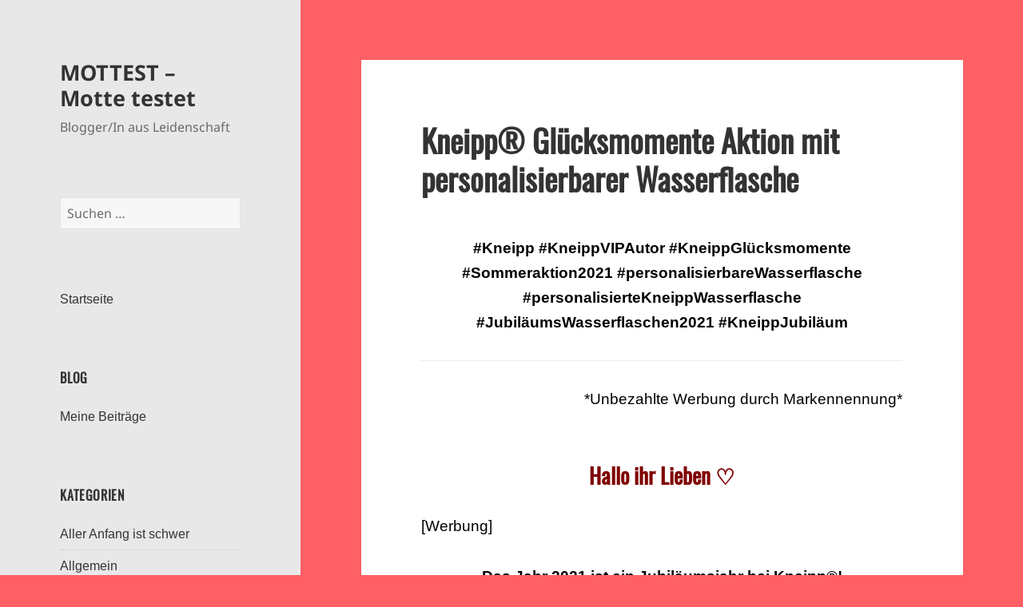

--- FILE ---
content_type: text/html; charset=UTF-8
request_url: https://mottestmottetestet.blog/2021/07/26/kneipp-gluecksmomente-aktion-mit-personalisierbarer-wasserflasche/
body_size: 15103
content:
<!DOCTYPE html>
<html lang="de" class="no-js">
<head>
	<meta charset="UTF-8">
	<meta name="viewport" content="width=device-width, initial-scale=1.0">
	<link rel="profile" href="https://gmpg.org/xfn/11">
	<link rel="pingback" href="https://mottestmottetestet.blog/xmlrpc.php">
	<script>
(function(html){html.className = html.className.replace(/\bno-js\b/,'js')})(document.documentElement);
//# sourceURL=twentyfifteen_javascript_detection
</script>
<title>Kneipp® Glücksmomente Aktion mit personalisierbarer Wasserflasche &#8211; MOTTEST &#8211; Motte testet</title>
<meta name='robots' content='max-image-preview:large' />

            <script data-no-defer="1" data-ezscrex="false" data-cfasync="false" data-pagespeed-no-defer data-cookieconsent="ignore">
                var ctPublicFunctions = {"_ajax_nonce":"2e22e0814d","_rest_nonce":"da4ec0c1a1","_ajax_url":"\/wp-admin\/admin-ajax.php","_rest_url":"https:\/\/mottestmottetestet.blog\/wp-json\/","data__cookies_type":"native","data__ajax_type":"rest","data__bot_detector_enabled":0,"data__frontend_data_log_enabled":1,"cookiePrefix":"","wprocket_detected":true,"host_url":"mottestmottetestet.blog","text__ee_click_to_select":"Klicke, um die gesamten Daten auszuw\u00e4hlen","text__ee_original_email":"Die vollst\u00e4ndige Adresse lautet","text__ee_got_it":"Verstanden","text__ee_blocked":"Blockiert","text__ee_cannot_connect":"Kann keine Verbindung herstellen","text__ee_cannot_decode":"Kann E-Mail nicht dekodieren. Unbekannter Grund","text__ee_email_decoder":"CleanTalk E-Mail-Decoder","text__ee_wait_for_decoding":"Die Magie ist unterwegs!","text__ee_decoding_process":"Bitte warte einen Moment, w\u00e4hrend wir die Kontaktdaten entschl\u00fcsseln."}
            </script>
        
            <script data-no-defer="1" data-ezscrex="false" data-cfasync="false" data-pagespeed-no-defer data-cookieconsent="ignore">
                var ctPublic = {"_ajax_nonce":"2e22e0814d","settings__forms__check_internal":"0","settings__forms__check_external":"0","settings__forms__force_protection":0,"settings__forms__search_test":1,"settings__forms__wc_add_to_cart":0,"settings__data__bot_detector_enabled":0,"settings__sfw__anti_crawler":0,"blog_home":"https:\/\/mottestmottetestet.blog\/","pixel__setting":"0","pixel__enabled":false,"pixel__url":null,"data__email_check_before_post":1,"data__email_check_exist_post":0,"data__cookies_type":"native","data__key_is_ok":true,"data__visible_fields_required":true,"wl_brandname":"Anti-Spam by CleanTalk","wl_brandname_short":"CleanTalk","ct_checkjs_key":"0c30f8e2312c283aabe2d9599fe77c7f93c03e5b8d673956d7a803e502f386f4","emailEncoderPassKey":"bdce8cd5fad4fd4cf726e3000d3b2011","bot_detector_forms_excluded":"W10=","advancedCacheExists":true,"varnishCacheExists":false,"wc_ajax_add_to_cart":false}
            </script>
        
<link rel="alternate" type="application/rss+xml" title="MOTTEST - Motte testet &raquo; Feed" href="https://mottestmottetestet.blog/feed/" />
<link rel="alternate" type="application/rss+xml" title="MOTTEST - Motte testet &raquo; Kommentar-Feed" href="https://mottestmottetestet.blog/comments/feed/" />
<link rel="alternate" type="application/rss+xml" title="MOTTEST - Motte testet &raquo; Kneipp® Glücksmomente Aktion mit personalisierbarer Wasserflasche-Kommentar-Feed" href="https://mottestmottetestet.blog/2021/07/26/kneipp-gluecksmomente-aktion-mit-personalisierbarer-wasserflasche/feed/" />
<link rel="alternate" title="oEmbed (JSON)" type="application/json+oembed" href="https://mottestmottetestet.blog/wp-json/oembed/1.0/embed?url=https%3A%2F%2Fmottestmottetestet.blog%2F2021%2F07%2F26%2Fkneipp-gluecksmomente-aktion-mit-personalisierbarer-wasserflasche%2F" />
<link rel="alternate" title="oEmbed (XML)" type="text/xml+oembed" href="https://mottestmottetestet.blog/wp-json/oembed/1.0/embed?url=https%3A%2F%2Fmottestmottetestet.blog%2F2021%2F07%2F26%2Fkneipp-gluecksmomente-aktion-mit-personalisierbarer-wasserflasche%2F&#038;format=xml" />
<style id='wp-img-auto-sizes-contain-inline-css'>
img:is([sizes=auto i],[sizes^="auto," i]){contain-intrinsic-size:3000px 1500px}
/*# sourceURL=wp-img-auto-sizes-contain-inline-css */
</style>
<link rel='stylesheet' id='twentyfifteen-jetpack-css' href='https://mottestmottetestet.blog/wp-content/plugins/jetpack/modules/theme-tools/compat/twentyfifteen.css?ver=15.4' media='all' />
<style id='wp-block-library-inline-css'>
:root{--wp-block-synced-color:#7a00df;--wp-block-synced-color--rgb:122,0,223;--wp-bound-block-color:var(--wp-block-synced-color);--wp-editor-canvas-background:#ddd;--wp-admin-theme-color:#007cba;--wp-admin-theme-color--rgb:0,124,186;--wp-admin-theme-color-darker-10:#006ba1;--wp-admin-theme-color-darker-10--rgb:0,107,160.5;--wp-admin-theme-color-darker-20:#005a87;--wp-admin-theme-color-darker-20--rgb:0,90,135;--wp-admin-border-width-focus:2px}@media (min-resolution:192dpi){:root{--wp-admin-border-width-focus:1.5px}}.wp-element-button{cursor:pointer}:root .has-very-light-gray-background-color{background-color:#eee}:root .has-very-dark-gray-background-color{background-color:#313131}:root .has-very-light-gray-color{color:#eee}:root .has-very-dark-gray-color{color:#313131}:root .has-vivid-green-cyan-to-vivid-cyan-blue-gradient-background{background:linear-gradient(135deg,#00d084,#0693e3)}:root .has-purple-crush-gradient-background{background:linear-gradient(135deg,#34e2e4,#4721fb 50%,#ab1dfe)}:root .has-hazy-dawn-gradient-background{background:linear-gradient(135deg,#faaca8,#dad0ec)}:root .has-subdued-olive-gradient-background{background:linear-gradient(135deg,#fafae1,#67a671)}:root .has-atomic-cream-gradient-background{background:linear-gradient(135deg,#fdd79a,#004a59)}:root .has-nightshade-gradient-background{background:linear-gradient(135deg,#330968,#31cdcf)}:root .has-midnight-gradient-background{background:linear-gradient(135deg,#020381,#2874fc)}:root{--wp--preset--font-size--normal:16px;--wp--preset--font-size--huge:42px}.has-regular-font-size{font-size:1em}.has-larger-font-size{font-size:2.625em}.has-normal-font-size{font-size:var(--wp--preset--font-size--normal)}.has-huge-font-size{font-size:var(--wp--preset--font-size--huge)}.has-text-align-center{text-align:center}.has-text-align-left{text-align:left}.has-text-align-right{text-align:right}.has-fit-text{white-space:nowrap!important}#end-resizable-editor-section{display:none}.aligncenter{clear:both}.items-justified-left{justify-content:flex-start}.items-justified-center{justify-content:center}.items-justified-right{justify-content:flex-end}.items-justified-space-between{justify-content:space-between}.screen-reader-text{border:0;clip-path:inset(50%);height:1px;margin:-1px;overflow:hidden;padding:0;position:absolute;width:1px;word-wrap:normal!important}.screen-reader-text:focus{background-color:#ddd;clip-path:none;color:#444;display:block;font-size:1em;height:auto;left:5px;line-height:normal;padding:15px 23px 14px;text-decoration:none;top:5px;width:auto;z-index:100000}html :where(.has-border-color){border-style:solid}html :where([style*=border-top-color]){border-top-style:solid}html :where([style*=border-right-color]){border-right-style:solid}html :where([style*=border-bottom-color]){border-bottom-style:solid}html :where([style*=border-left-color]){border-left-style:solid}html :where([style*=border-width]){border-style:solid}html :where([style*=border-top-width]){border-top-style:solid}html :where([style*=border-right-width]){border-right-style:solid}html :where([style*=border-bottom-width]){border-bottom-style:solid}html :where([style*=border-left-width]){border-left-style:solid}html :where(img[class*=wp-image-]){height:auto;max-width:100%}:where(figure){margin:0 0 1em}html :where(.is-position-sticky){--wp-admin--admin-bar--position-offset:var(--wp-admin--admin-bar--height,0px)}@media screen and (max-width:600px){html :where(.is-position-sticky){--wp-admin--admin-bar--position-offset:0px}}

/*# sourceURL=wp-block-library-inline-css */
</style><style id='global-styles-inline-css'>
:root{--wp--preset--aspect-ratio--square: 1;--wp--preset--aspect-ratio--4-3: 4/3;--wp--preset--aspect-ratio--3-4: 3/4;--wp--preset--aspect-ratio--3-2: 3/2;--wp--preset--aspect-ratio--2-3: 2/3;--wp--preset--aspect-ratio--16-9: 16/9;--wp--preset--aspect-ratio--9-16: 9/16;--wp--preset--color--black: #000000;--wp--preset--color--cyan-bluish-gray: #abb8c3;--wp--preset--color--white: #fff;--wp--preset--color--pale-pink: #f78da7;--wp--preset--color--vivid-red: #cf2e2e;--wp--preset--color--luminous-vivid-orange: #ff6900;--wp--preset--color--luminous-vivid-amber: #fcb900;--wp--preset--color--light-green-cyan: #7bdcb5;--wp--preset--color--vivid-green-cyan: #00d084;--wp--preset--color--pale-cyan-blue: #8ed1fc;--wp--preset--color--vivid-cyan-blue: #0693e3;--wp--preset--color--vivid-purple: #9b51e0;--wp--preset--color--dark-gray: #111;--wp--preset--color--light-gray: #f1f1f1;--wp--preset--color--yellow: #f4ca16;--wp--preset--color--dark-brown: #352712;--wp--preset--color--medium-pink: #e53b51;--wp--preset--color--light-pink: #ffe5d1;--wp--preset--color--dark-purple: #2e2256;--wp--preset--color--purple: #674970;--wp--preset--color--blue-gray: #22313f;--wp--preset--color--bright-blue: #55c3dc;--wp--preset--color--light-blue: #e9f2f9;--wp--preset--gradient--vivid-cyan-blue-to-vivid-purple: linear-gradient(135deg,rgb(6,147,227) 0%,rgb(155,81,224) 100%);--wp--preset--gradient--light-green-cyan-to-vivid-green-cyan: linear-gradient(135deg,rgb(122,220,180) 0%,rgb(0,208,130) 100%);--wp--preset--gradient--luminous-vivid-amber-to-luminous-vivid-orange: linear-gradient(135deg,rgb(252,185,0) 0%,rgb(255,105,0) 100%);--wp--preset--gradient--luminous-vivid-orange-to-vivid-red: linear-gradient(135deg,rgb(255,105,0) 0%,rgb(207,46,46) 100%);--wp--preset--gradient--very-light-gray-to-cyan-bluish-gray: linear-gradient(135deg,rgb(238,238,238) 0%,rgb(169,184,195) 100%);--wp--preset--gradient--cool-to-warm-spectrum: linear-gradient(135deg,rgb(74,234,220) 0%,rgb(151,120,209) 20%,rgb(207,42,186) 40%,rgb(238,44,130) 60%,rgb(251,105,98) 80%,rgb(254,248,76) 100%);--wp--preset--gradient--blush-light-purple: linear-gradient(135deg,rgb(255,206,236) 0%,rgb(152,150,240) 100%);--wp--preset--gradient--blush-bordeaux: linear-gradient(135deg,rgb(254,205,165) 0%,rgb(254,45,45) 50%,rgb(107,0,62) 100%);--wp--preset--gradient--luminous-dusk: linear-gradient(135deg,rgb(255,203,112) 0%,rgb(199,81,192) 50%,rgb(65,88,208) 100%);--wp--preset--gradient--pale-ocean: linear-gradient(135deg,rgb(255,245,203) 0%,rgb(182,227,212) 50%,rgb(51,167,181) 100%);--wp--preset--gradient--electric-grass: linear-gradient(135deg,rgb(202,248,128) 0%,rgb(113,206,126) 100%);--wp--preset--gradient--midnight: linear-gradient(135deg,rgb(2,3,129) 0%,rgb(40,116,252) 100%);--wp--preset--gradient--dark-gray-gradient-gradient: linear-gradient(90deg, rgba(17,17,17,1) 0%, rgba(42,42,42,1) 100%);--wp--preset--gradient--light-gray-gradient: linear-gradient(90deg, rgba(241,241,241,1) 0%, rgba(215,215,215,1) 100%);--wp--preset--gradient--white-gradient: linear-gradient(90deg, rgba(255,255,255,1) 0%, rgba(230,230,230,1) 100%);--wp--preset--gradient--yellow-gradient: linear-gradient(90deg, rgba(244,202,22,1) 0%, rgba(205,168,10,1) 100%);--wp--preset--gradient--dark-brown-gradient: linear-gradient(90deg, rgba(53,39,18,1) 0%, rgba(91,67,31,1) 100%);--wp--preset--gradient--medium-pink-gradient: linear-gradient(90deg, rgba(229,59,81,1) 0%, rgba(209,28,51,1) 100%);--wp--preset--gradient--light-pink-gradient: linear-gradient(90deg, rgba(255,229,209,1) 0%, rgba(255,200,158,1) 100%);--wp--preset--gradient--dark-purple-gradient: linear-gradient(90deg, rgba(46,34,86,1) 0%, rgba(66,48,123,1) 100%);--wp--preset--gradient--purple-gradient: linear-gradient(90deg, rgba(103,73,112,1) 0%, rgba(131,93,143,1) 100%);--wp--preset--gradient--blue-gray-gradient: linear-gradient(90deg, rgba(34,49,63,1) 0%, rgba(52,75,96,1) 100%);--wp--preset--gradient--bright-blue-gradient: linear-gradient(90deg, rgba(85,195,220,1) 0%, rgba(43,180,211,1) 100%);--wp--preset--gradient--light-blue-gradient: linear-gradient(90deg, rgba(233,242,249,1) 0%, rgba(193,218,238,1) 100%);--wp--preset--font-size--small: 13px;--wp--preset--font-size--medium: 20px;--wp--preset--font-size--large: 36px;--wp--preset--font-size--x-large: 42px;--wp--preset--spacing--20: 0.44rem;--wp--preset--spacing--30: 0.67rem;--wp--preset--spacing--40: 1rem;--wp--preset--spacing--50: 1.5rem;--wp--preset--spacing--60: 2.25rem;--wp--preset--spacing--70: 3.38rem;--wp--preset--spacing--80: 5.06rem;--wp--preset--shadow--natural: 6px 6px 9px rgba(0, 0, 0, 0.2);--wp--preset--shadow--deep: 12px 12px 50px rgba(0, 0, 0, 0.4);--wp--preset--shadow--sharp: 6px 6px 0px rgba(0, 0, 0, 0.2);--wp--preset--shadow--outlined: 6px 6px 0px -3px rgb(255, 255, 255), 6px 6px rgb(0, 0, 0);--wp--preset--shadow--crisp: 6px 6px 0px rgb(0, 0, 0);}:where(.is-layout-flex){gap: 0.5em;}:where(.is-layout-grid){gap: 0.5em;}body .is-layout-flex{display: flex;}.is-layout-flex{flex-wrap: wrap;align-items: center;}.is-layout-flex > :is(*, div){margin: 0;}body .is-layout-grid{display: grid;}.is-layout-grid > :is(*, div){margin: 0;}:where(.wp-block-columns.is-layout-flex){gap: 2em;}:where(.wp-block-columns.is-layout-grid){gap: 2em;}:where(.wp-block-post-template.is-layout-flex){gap: 1.25em;}:where(.wp-block-post-template.is-layout-grid){gap: 1.25em;}.has-black-color{color: var(--wp--preset--color--black) !important;}.has-cyan-bluish-gray-color{color: var(--wp--preset--color--cyan-bluish-gray) !important;}.has-white-color{color: var(--wp--preset--color--white) !important;}.has-pale-pink-color{color: var(--wp--preset--color--pale-pink) !important;}.has-vivid-red-color{color: var(--wp--preset--color--vivid-red) !important;}.has-luminous-vivid-orange-color{color: var(--wp--preset--color--luminous-vivid-orange) !important;}.has-luminous-vivid-amber-color{color: var(--wp--preset--color--luminous-vivid-amber) !important;}.has-light-green-cyan-color{color: var(--wp--preset--color--light-green-cyan) !important;}.has-vivid-green-cyan-color{color: var(--wp--preset--color--vivid-green-cyan) !important;}.has-pale-cyan-blue-color{color: var(--wp--preset--color--pale-cyan-blue) !important;}.has-vivid-cyan-blue-color{color: var(--wp--preset--color--vivid-cyan-blue) !important;}.has-vivid-purple-color{color: var(--wp--preset--color--vivid-purple) !important;}.has-black-background-color{background-color: var(--wp--preset--color--black) !important;}.has-cyan-bluish-gray-background-color{background-color: var(--wp--preset--color--cyan-bluish-gray) !important;}.has-white-background-color{background-color: var(--wp--preset--color--white) !important;}.has-pale-pink-background-color{background-color: var(--wp--preset--color--pale-pink) !important;}.has-vivid-red-background-color{background-color: var(--wp--preset--color--vivid-red) !important;}.has-luminous-vivid-orange-background-color{background-color: var(--wp--preset--color--luminous-vivid-orange) !important;}.has-luminous-vivid-amber-background-color{background-color: var(--wp--preset--color--luminous-vivid-amber) !important;}.has-light-green-cyan-background-color{background-color: var(--wp--preset--color--light-green-cyan) !important;}.has-vivid-green-cyan-background-color{background-color: var(--wp--preset--color--vivid-green-cyan) !important;}.has-pale-cyan-blue-background-color{background-color: var(--wp--preset--color--pale-cyan-blue) !important;}.has-vivid-cyan-blue-background-color{background-color: var(--wp--preset--color--vivid-cyan-blue) !important;}.has-vivid-purple-background-color{background-color: var(--wp--preset--color--vivid-purple) !important;}.has-black-border-color{border-color: var(--wp--preset--color--black) !important;}.has-cyan-bluish-gray-border-color{border-color: var(--wp--preset--color--cyan-bluish-gray) !important;}.has-white-border-color{border-color: var(--wp--preset--color--white) !important;}.has-pale-pink-border-color{border-color: var(--wp--preset--color--pale-pink) !important;}.has-vivid-red-border-color{border-color: var(--wp--preset--color--vivid-red) !important;}.has-luminous-vivid-orange-border-color{border-color: var(--wp--preset--color--luminous-vivid-orange) !important;}.has-luminous-vivid-amber-border-color{border-color: var(--wp--preset--color--luminous-vivid-amber) !important;}.has-light-green-cyan-border-color{border-color: var(--wp--preset--color--light-green-cyan) !important;}.has-vivid-green-cyan-border-color{border-color: var(--wp--preset--color--vivid-green-cyan) !important;}.has-pale-cyan-blue-border-color{border-color: var(--wp--preset--color--pale-cyan-blue) !important;}.has-vivid-cyan-blue-border-color{border-color: var(--wp--preset--color--vivid-cyan-blue) !important;}.has-vivid-purple-border-color{border-color: var(--wp--preset--color--vivid-purple) !important;}.has-vivid-cyan-blue-to-vivid-purple-gradient-background{background: var(--wp--preset--gradient--vivid-cyan-blue-to-vivid-purple) !important;}.has-light-green-cyan-to-vivid-green-cyan-gradient-background{background: var(--wp--preset--gradient--light-green-cyan-to-vivid-green-cyan) !important;}.has-luminous-vivid-amber-to-luminous-vivid-orange-gradient-background{background: var(--wp--preset--gradient--luminous-vivid-amber-to-luminous-vivid-orange) !important;}.has-luminous-vivid-orange-to-vivid-red-gradient-background{background: var(--wp--preset--gradient--luminous-vivid-orange-to-vivid-red) !important;}.has-very-light-gray-to-cyan-bluish-gray-gradient-background{background: var(--wp--preset--gradient--very-light-gray-to-cyan-bluish-gray) !important;}.has-cool-to-warm-spectrum-gradient-background{background: var(--wp--preset--gradient--cool-to-warm-spectrum) !important;}.has-blush-light-purple-gradient-background{background: var(--wp--preset--gradient--blush-light-purple) !important;}.has-blush-bordeaux-gradient-background{background: var(--wp--preset--gradient--blush-bordeaux) !important;}.has-luminous-dusk-gradient-background{background: var(--wp--preset--gradient--luminous-dusk) !important;}.has-pale-ocean-gradient-background{background: var(--wp--preset--gradient--pale-ocean) !important;}.has-electric-grass-gradient-background{background: var(--wp--preset--gradient--electric-grass) !important;}.has-midnight-gradient-background{background: var(--wp--preset--gradient--midnight) !important;}.has-small-font-size{font-size: var(--wp--preset--font-size--small) !important;}.has-medium-font-size{font-size: var(--wp--preset--font-size--medium) !important;}.has-large-font-size{font-size: var(--wp--preset--font-size--large) !important;}.has-x-large-font-size{font-size: var(--wp--preset--font-size--x-large) !important;}
/*# sourceURL=global-styles-inline-css */
</style>

<style id='classic-theme-styles-inline-css'>
/*! This file is auto-generated */
.wp-block-button__link{color:#fff;background-color:#32373c;border-radius:9999px;box-shadow:none;text-decoration:none;padding:calc(.667em + 2px) calc(1.333em + 2px);font-size:1.125em}.wp-block-file__button{background:#32373c;color:#fff;text-decoration:none}
/*# sourceURL=/wp-includes/css/classic-themes.min.css */
</style>
<link rel='stylesheet' id='cleantalk-public-css-css' href='https://mottestmottetestet.blog/wp-content/plugins/cleantalk-spam-protect/css/cleantalk-public.min.css?ver=6.70.1_1766488283' media='all' />
<link rel='stylesheet' id='cleantalk-email-decoder-css-css' href='https://mottestmottetestet.blog/wp-content/plugins/cleantalk-spam-protect/css/cleantalk-email-decoder.min.css?ver=6.70.1_1766488283' media='all' />
<link rel='stylesheet' id='twentyfifteen-fonts-css' href='https://mottestmottetestet.blog/wp-content/themes/twentyfifteen/assets/fonts/noto-sans-plus-noto-serif-plus-inconsolata.css?ver=20230328' media='all' />
<link rel='stylesheet' id='genericons-css' href='https://mottestmottetestet.blog/wp-content/plugins/jetpack/_inc/genericons/genericons/genericons.css?ver=3.1' media='all' />
<link rel='stylesheet' id='twentyfifteen-style-css' href='https://mottestmottetestet.blog/wp-content/themes/twentyfifteen/style.css?ver=20251202' media='all' />
<style id='twentyfifteen-style-inline-css'>

		/* Custom Header Background Color */
		body:before,
		.site-header {
			background-color: #e8e8e8;
		}

		@media screen and (min-width: 59.6875em) {
			.site-header,
			.secondary {
				background-color: transparent;
			}

			.widget button,
			.widget input[type="button"],
			.widget input[type="reset"],
			.widget input[type="submit"],
			.widget_calendar tbody a,
			.widget_calendar tbody a:hover,
			.widget_calendar tbody a:focus {
				color: #e8e8e8;
			}
		}
	
/*# sourceURL=twentyfifteen-style-inline-css */
</style>
<link rel='stylesheet' id='twentyfifteen-block-style-css' href='https://mottestmottetestet.blog/wp-content/themes/twentyfifteen/css/blocks.css?ver=20240715' media='all' />
<link rel='stylesheet' id='jetpack-subscriptions-css' href='https://mottestmottetestet.blog/wp-content/plugins/jetpack/_inc/build/subscriptions/subscriptions.min.css?ver=15.4' media='all' />
<script src="https://mottestmottetestet.blog/wp-content/plugins/cleantalk-spam-protect/js/apbct-public-bundle_gathering.min.js?ver=6.70.1_1766488283" id="apbct-public-bundle_gathering.min-js-js"></script>
<script src="https://mottestmottetestet.blog/wp-includes/js/jquery/jquery.min.js?ver=3.7.1" id="jquery-core-js"></script>
<script src="https://mottestmottetestet.blog/wp-includes/js/jquery/jquery-migrate.min.js?ver=3.4.1" id="jquery-migrate-js"></script>
<script id="twentyfifteen-script-js-extra">
var screenReaderText = {"expand":"\u003Cspan class=\"screen-reader-text\"\u003EUntermen\u00fc \u00f6ffnen\u003C/span\u003E","collapse":"\u003Cspan class=\"screen-reader-text\"\u003EUntermen\u00fc schlie\u00dfen\u003C/span\u003E"};
//# sourceURL=twentyfifteen-script-js-extra
</script>
<script src="https://mottestmottetestet.blog/wp-content/themes/twentyfifteen/js/functions.js?ver=20250729" id="twentyfifteen-script-js" defer data-wp-strategy="defer"></script>
<link rel="https://api.w.org/" href="https://mottestmottetestet.blog/wp-json/" /><link rel="alternate" title="JSON" type="application/json" href="https://mottestmottetestet.blog/wp-json/wp/v2/posts/14786" /><link rel="EditURI" type="application/rsd+xml" title="RSD" href="https://mottestmottetestet.blog/xmlrpc.php?rsd" />
<meta name="generator" content="WordPress 6.9" />
<link rel="canonical" href="https://mottestmottetestet.blog/2021/07/26/kneipp-gluecksmomente-aktion-mit-personalisierbarer-wasserflasche/" />
<link rel='shortlink' href='https://mottestmottetestet.blog/?p=14786' />
<style id="custom-background-css">
body.custom-background { background-color: #ff6066; }
</style>
			<style id="wp-custom-css">
			@import 'https://mottestmottetestet.blog/wp-content/fonts/fonts.css';

body {font-family: Arimo !important;}
h1, h2, h3, h4, h5 {font-family: Oswald !important;}
.comment-form-policy label {text-transform: none !important; font-weight: normal !important;}

#cookie-notice .button.bootstrap {background: #888; border-radius: 0px; border: none; text-shadow: none;
    box-shadow: none;}    		</style>
		</head>

<body class="wp-singular post-template-default single single-post postid-14786 single-format-standard custom-background wp-embed-responsive wp-theme-twentyfifteen">
<div data-rocket-location-hash="57eb0956558bf7ad8062fd5c02b81560" id="page" class="hfeed site">
	<a class="skip-link screen-reader-text" href="#content">
		Zum Inhalt springen	</a>

	<div data-rocket-location-hash="adc3bdd68c7f03a7bd680d396936a4f2" id="sidebar" class="sidebar">
		<header data-rocket-location-hash="902f5dcb81486ab75eb070626f39f115" id="masthead" class="site-header">
			<div class="site-branding">
									<p class="site-title"><a href="https://mottestmottetestet.blog/" rel="home" >MOTTEST &#8211; Motte testet</a></p>
										<p class="site-description">Blogger/In aus Leidenschaft</p>
				
				<button class="secondary-toggle">Menü und Widgets</button>
			</div><!-- .site-branding -->
		</header><!-- .site-header -->

			<div data-rocket-location-hash="fb8a2444e11e2fa405d44e509c7138e5" id="secondary" class="secondary">

		
		
					<div id="widget-area" class="widget-area" role="complementary">
				<aside id="search-2" class="widget widget_search"><form apbct-form-sign="native_search" role="search" method="get" class="search-form" action="https://mottestmottetestet.blog/">
				<label>
					<span class="screen-reader-text">Suche nach:</span>
					<input type="search" class="search-field" placeholder="Suchen …" value="" name="s" />
				</label>
				<input type="submit" class="search-submit screen-reader-text" value="Suchen" />
			<input
                    class="apbct_special_field apbct_email_id__search_form"
                    name="apbct__email_id__search_form"
                    aria-label="apbct__label_id__search_form"
                    type="text" size="30" maxlength="200" autocomplete="off"
                    value=""
                /><input
                   id="apbct_submit_id__search_form" 
                   class="apbct_special_field apbct__email_id__search_form"
                   name="apbct__label_id__search_form"
                   aria-label="apbct_submit_name__search_form"
                   type="submit"
                   size="30"
                   maxlength="200"
                   value="2813"
               /></form></aside><aside id="nav_menu-2" class="widget widget_nav_menu"><nav class="menu-allgemein-container" aria-label="Menü"><ul id="menu-allgemein" class="menu"><li id="menu-item-10074" class="menu-item menu-item-type-post_type menu-item-object-page menu-item-home menu-item-10074"><a href="https://mottestmottetestet.blog/">Startseite</a></li>
</ul></nav></aside><aside id="nav_menu-3" class="widget widget_nav_menu"><h2 class="widget-title">Blog</h2><nav class="menu-blog-container" aria-label="Blog"><ul id="menu-blog" class="menu"><li id="menu-item-10076" class="menu-item menu-item-type-post_type menu-item-object-page current_page_parent menu-item-10076"><a href="https://mottestmottetestet.blog/blog/">Meine Beiträge</a></li>
</ul></nav></aside><aside id="categories-2" class="widget widget_categories"><h2 class="widget-title">Kategorien</h2><nav aria-label="Kategorien">
			<ul>
					<li class="cat-item cat-item-2"><a href="https://mottestmottetestet.blog/category/aller-anfang-ist-schwer/">Aller Anfang ist schwer</a>
</li>
	<li class="cat-item cat-item-1"><a href="https://mottestmottetestet.blog/category/allgemein/">Allgemein</a>
</li>
	<li class="cat-item cat-item-3"><a href="https://mottestmottetestet.blog/category/beauty-cosmetics/">Beauty / Cosmetics</a>
</li>
	<li class="cat-item cat-item-4"><a href="https://mottestmottetestet.blog/category/beauty-tools/">Beauty Tools</a>
</li>
	<li class="cat-item cat-item-5"><a href="https://mottestmottetestet.blog/category/for-man/">For Man</a>
</li>
	<li class="cat-item cat-item-6"><a href="https://mottestmottetestet.blog/category/freizeit-veranstaltungen/">Freizeit / Veranstaltungen</a>
</li>
	<li class="cat-item cat-item-7"><a href="https://mottestmottetestet.blog/category/gesundheit-nahrungsergaenzungsmittel/">Gesundheit / Nahrungsergänzungsmittel</a>
</li>
	<li class="cat-item cat-item-8"><a href="https://mottestmottetestet.blog/category/gewinnspiele/">Gewinnspiele</a>
</li>
	<li class="cat-item cat-item-9"><a href="https://mottestmottetestet.blog/category/haushalt/">Haushalt</a>
</li>
	<li class="cat-item cat-item-10"><a href="https://mottestmottetestet.blog/category/home/">Home</a>
</li>
	<li class="cat-item cat-item-12"><a href="https://mottestmottetestet.blog/category/lebensmittel/">Lebensmittel</a>
</li>
	<li class="cat-item cat-item-13"><a href="https://mottestmottetestet.blog/category/literatur/">Literatur</a>
</li>
	<li class="cat-item cat-item-15"><a href="https://mottestmottetestet.blog/category/mode-lifestyle/">Mode / Lifestyle</a>
</li>
	<li class="cat-item cat-item-16"><a href="https://mottestmottetestet.blog/category/mottest-motte-testet-vier-jahreszeiten-box/">MOTTEST &#8211; Motte testet *Vier-Jahreszeiten-Box*</a>
</li>
	<li class="cat-item cat-item-17"><a href="https://mottestmottetestet.blog/category/persoenliches/">Persönliches / Dies &amp; Das</a>
</li>
	<li class="cat-item cat-item-18"><a href="https://mottestmottetestet.blog/category/pflege-hygiene/">Pflege / Hygiene</a>
</li>
	<li class="cat-item cat-item-19"><a href="https://mottestmottetestet.blog/category/schmuck-accessoires/">Schmuck / Accessoires</a>
</li>
	<li class="cat-item cat-item-20"><a href="https://mottestmottetestet.blog/category/tiere/">Tiere</a>
</li>
	<li class="cat-item cat-item-21"><a href="https://mottestmottetestet.blog/category/unboxing/">Unboxing</a>
</li>
	<li class="cat-item cat-item-22"><a href="https://mottestmottetestet.blog/category/weihnachten-adventszeit/">Weihnachten / Adventszeit</a>
</li>
			</ul>

			</nav></aside><aside id="nav_menu-4" class="widget widget_nav_menu"><h2 class="widget-title">Gewinnspiele</h2><nav class="menu-teilnahmebedingungen-container" aria-label="Gewinnspiele"><ul id="menu-teilnahmebedingungen" class="menu"><li id="menu-item-10077" class="menu-item menu-item-type-post_type menu-item-object-page menu-item-10077"><a href="https://mottestmottetestet.blog/teilnahmebedingungen-fuer-gewinnspiele/">Teilnahmebedingungen für Gewinnspiele</a></li>
</ul></nav></aside><aside id="calendar-2" class="widget widget_calendar"><h2 class="widget-title">Kalendereinträge</h2><div id="calendar_wrap" class="calendar_wrap"><table id="wp-calendar" class="wp-calendar-table">
	<caption>Juli 2021</caption>
	<thead>
	<tr>
		<th scope="col" aria-label="Montag">M</th>
		<th scope="col" aria-label="Dienstag">D</th>
		<th scope="col" aria-label="Mittwoch">M</th>
		<th scope="col" aria-label="Donnerstag">D</th>
		<th scope="col" aria-label="Freitag">F</th>
		<th scope="col" aria-label="Samstag">S</th>
		<th scope="col" aria-label="Sonntag">S</th>
	</tr>
	</thead>
	<tbody>
	<tr>
		<td colspan="3" class="pad">&nbsp;</td><td>1</td><td>2</td><td>3</td><td>4</td>
	</tr>
	<tr>
		<td>5</td><td>6</td><td>7</td><td>8</td><td>9</td><td>10</td><td>11</td>
	</tr>
	<tr>
		<td>12</td><td>13</td><td>14</td><td>15</td><td>16</td><td>17</td><td>18</td>
	</tr>
	<tr>
		<td>19</td><td>20</td><td>21</td><td>22</td><td>23</td><td>24</td><td>25</td>
	</tr>
	<tr>
		<td><a href="https://mottestmottetestet.blog/2021/07/26/" aria-label="Beiträge veröffentlicht am 26. July 2021">26</a></td><td>27</td><td>28</td><td>29</td><td>30</td><td>31</td>
		<td class="pad" colspan="1">&nbsp;</td>
	</tr>
	</tbody>
	</table><nav aria-label="Vorherige und nächste Monate" class="wp-calendar-nav">
		<span class="wp-calendar-nav-prev"><a href="https://mottestmottetestet.blog/2021/05/">&laquo; Mai</a></span>
		<span class="pad">&nbsp;</span>
		<span class="wp-calendar-nav-next"><a href="https://mottestmottetestet.blog/2021/10/">Okt. &raquo;</a></span>
	</nav></div></aside><aside id="nav_menu-5" class="widget widget_nav_menu"><h2 class="widget-title">Kontakt</h2><nav class="menu-kontakt-container" aria-label="Kontakt"><ul id="menu-kontakt" class="menu"><li id="menu-item-10075" class="menu-item menu-item-type-post_type menu-item-object-page menu-item-10075"><a href="https://mottestmottetestet.blog/ueber/">MOTTEST &#8211; Motte testet / Kontakt / Vorstellung</a></li>
</ul></nav></aside><aside id="nav_menu-6" class="widget widget_nav_menu"><h2 class="widget-title">Impressum / Datenschutz</h2><nav class="menu-impressum-datenschutz-container" aria-label="Impressum / Datenschutz"><ul id="menu-impressum-datenschutz" class="menu"><li id="menu-item-10078" class="menu-item menu-item-type-post_type menu-item-object-page menu-item-10078"><a href="https://mottestmottetestet.blog/impressum/">Impressum</a></li>
<li id="menu-item-10079" class="menu-item menu-item-type-post_type menu-item-object-page menu-item-privacy-policy menu-item-10079"><a rel="privacy-policy" href="https://mottestmottetestet.blog/datenschutz/">Datenschutzerklärung</a></li>
</ul></nav></aside><aside id="blog_subscription-2" class="widget widget_blog_subscription jetpack_subscription_widget"><h2 class="widget-title">Blog per E-Mail folgen</h2>
			<div class="wp-block-jetpack-subscriptions__container">
			<form action="#" method="post" accept-charset="utf-8" id="subscribe-blog-blog_subscription-2"
				data-blog="147242898"
				data-post_access_level="everybody" >
									<div id="subscribe-text"><p>Gib deine E-Mail-Adresse an, um diesen Blog zu abonnieren und Benachrichtigungen über neue Beiträge via E-Mail zu erhalten.</p>
</div>
										<p id="subscribe-email">
						<label id="jetpack-subscribe-label"
							class="screen-reader-text"
							for="subscribe-field-blog_subscription-2">
							E-Mail-Adresse						</label>
						<input type="email" name="email" autocomplete="email" required="required"
																					value=""
							id="subscribe-field-blog_subscription-2"
							placeholder="E-Mail-Adresse"
						/>
					</p>

					<p id="subscribe-submit"
											>
						<input type="hidden" name="action" value="subscribe"/>
						<input type="hidden" name="source" value="https://mottestmottetestet.blog/2021/07/26/kneipp-gluecksmomente-aktion-mit-personalisierbarer-wasserflasche/"/>
						<input type="hidden" name="sub-type" value="widget"/>
						<input type="hidden" name="redirect_fragment" value="subscribe-blog-blog_subscription-2"/>
						<input type="hidden" id="_wpnonce" name="_wpnonce" value="b105a9caef" /><input type="hidden" name="_wp_http_referer" value="/2021/07/26/kneipp-gluecksmomente-aktion-mit-personalisierbarer-wasserflasche/" />						<button type="submit"
															class="wp-block-button__link"
																					name="jetpack_subscriptions_widget"
						>
							Folgen						</button>
					</p>
							</form>
							<div class="wp-block-jetpack-subscriptions__subscount">
					Schließe dich 142 anderen Abonnenten an				</div>
						</div>
			
</aside><aside id="text-2" class="widget widget_text">			<div class="textwidget"><div style="margin-top: -60px;"><span style="font-size: 12px;"><strong>Wichtige Hinweise zum Datenschutz:</strong><br />
Ich bin mit Art und Umfang der Datenspeicherung und -verarbeitung im Sinne der <a style="font-weight: bold;" href="https://mottestmottetestet.blog/datenschutz/" target="_blank" rel="noopener">Datenschutzhinweise</a> einverstanden. Insbesondere ist mir bekannt, dass meine Daten zur Bereitstellung der Blog-Folgen-Funktion an ein US-Unternehmen übermittelt werden. Die Einwilligung kann jederzeit <a href="https://mottestmottetestet.blog/impressum/">widerrufen</a> werden.</span></div>
</div>
		</aside>			</div><!-- .widget-area -->
		
	</div><!-- .secondary -->

	</div><!-- .sidebar -->

	<div data-rocket-location-hash="595d943ee05848cdfea111ae6e6fbd83" id="content" class="site-content">

	<div data-rocket-location-hash="80e7b013ee3a39d5e25e1e5ef3fe01d3" id="primary" class="content-area">
		<main id="main" class="site-main">

		
<article id="post-14786" class="post-14786 post type-post status-publish format-standard hentry category-allgemein category-beauty-cosmetics category-pflege-hygiene">
	
	<header class="entry-header">
		<h1 class="entry-title">Kneipp® Glücksmomente Aktion mit personalisierbarer Wasserflasche</h1>	</header><!-- .entry-header -->

	<div class="entry-content">
		<p style="text-align: center;"><span style="color: #000000;"><strong>#Kneipp #KneippVIPAutor #KneippGlücksmomente #Sommeraktion2021 #personalisierbareWasserflasche #</strong><span style="color: #000000;"><strong>personalisierteKneippWasserflasche</strong></span><strong> #JubiläumsWasserflaschen2021 #KneippJubiläum</strong></span></p>
<hr />
<p style="text-align: right;"><span style="color: #000000;">*Unbezahlte Werbung durch Markennennung*</span></p>
<h3 style="text-align: center;"><span style="color: #800000;"><strong>Hallo ihr Lieben ♡</strong></span></h3>
<p style="text-align: left;"><span style="color: #000000;">[Werbung] </span></p>
<p style="text-align: center;"><span style="color: #000000;"><strong>Das Jahr 2021 ist ein Jubiläumsjahr bei Kneipp®!</strong><br />
<strong>Die Traditionsmarke </strong><strong><a href="https://www.kneipp.com/de_de/home/" target="_blank" rel="nofollow noopener">Kneipp®</a></strong><strong> feiert dieses Jahr sogar gleich 2x Jubiläum; seinen 130. Geburtstag (Firmenjubiläum) und den 200. Geburtstag von Sebastian Kneipp!</strong></span></p>
<p style="text-align: center;"><span style="color: #008000;">Anlässlich dieses Jubiläums, und damit wir gemeinsam auf diese Glücksmomente anstoßen können, gibt es aktuell eine ganz tolle <strong><a style="color: #008000;" href="https://www.kneipp.com/de_de/produkte/angebote/aktionen" target="_blank" rel="nofollow noopener">Jubiläums-Aktion bei Kneipp®</a></strong>, bei der ihr <strong>bis zum 31. August 2021</strong> teilnehmen und euch eine der <strong>personalisierbaren Wasserflaschen</strong> sichern könnt.</span></p>
<p style="text-align: center;"><span style="color: #008000;">Gestalte jetzt kostenlos Deine <strong>personalisierte Kneipp® Wasserflasche</strong>!</span></p>
<p style="text-align: center;"><span style="color: #ff0000;"><img fetchpriority="high" decoding="async" class="aligncenter wp-image-14798" src="https://mottestmottetestet.blog/wp-content/uploads/2021/08/Feed_Wasserflasche.jpg" alt="" width="600" height="600" srcset="https://mottestmottetestet.blog/wp-content/uploads/2021/08/Feed_Wasserflasche.jpg 900w, https://mottestmottetestet.blog/wp-content/uploads/2021/08/Feed_Wasserflasche-300x300.jpg 300w, https://mottestmottetestet.blog/wp-content/uploads/2021/08/Feed_Wasserflasche-150x150.jpg 150w, https://mottestmottetestet.blog/wp-content/uploads/2021/08/Feed_Wasserflasche-768x768.jpg 768w" sizes="(max-width: 600px) 100vw, 600px" /></span><span style="color: #808080;">[Bildquelle: Kneipp.com]</span></p>
<h3 style="text-align: center;"><span style="color: #008000;"><strong>Sichere dir deine personalisierbare Wasserflasche!</strong></span></h3>
<p style="text-align: justify;"><span style="color: #000000;">Beim Kauf von Kneipp Produkten (ausgenommen sind Arzneimittel) im Wert von mindestens 10€ innerhalb des Aktionszeitraums (in einem Kaufakt, ein Kassenbon) kann man sich durch Hochladen des gültigen Kassenbelegs auf der Aktionsseite eine Wasserflasche aus Glas mit einem Fassungsvermögen von 420ml sichern. </span></p>
<p style="text-align: justify;"><span style="color: #000000;">Es stehen insgesamt vier Flaschendesigns für die eigene und persönliche Gestaltung zur Auswahl. Die Flasche ist personalisierbar, entweder durch Upload eines Bildes oder durch Eingabe von einem kurzen Text unter Berücksichtigung der Zeichenbeschränkung (Maximal 20 Zeichen inkl. der Leerzeichen). </span></p>
<p style="text-align: center;"><span style="color: #000000;">Eine Mehrfachteilnahme ist ebenfalls möglich, d.h. ihr könnt mehrfach teilnehmen bei einem erneuten Kauf über mind. 10 € auf einem Kassenbon und euch somit auch mehrere Wasserflaschen sichern. </span></p>
<p style="text-align: center;"><span style="color: #008000;"><strong>Der Aktionszeitraum endet am 31.08.2021 um 23:59 Uhr.</strong></span></p>
<p style="text-align: center;"><span style="color: #ff0000;"><img decoding="async" class="aligncenter wp-image-14799 size-large" src="https://mottestmottetestet.blog/wp-content/uploads/2021/08/2021_VIP_Flaschen-1024x576.jpg" alt="" width="660" height="371" srcset="https://mottestmottetestet.blog/wp-content/uploads/2021/08/2021_VIP_Flaschen-1024x576.jpg 1024w, https://mottestmottetestet.blog/wp-content/uploads/2021/08/2021_VIP_Flaschen-300x169.jpg 300w, https://mottestmottetestet.blog/wp-content/uploads/2021/08/2021_VIP_Flaschen-768x432.jpg 768w, https://mottestmottetestet.blog/wp-content/uploads/2021/08/2021_VIP_Flaschen.jpg 1366w" sizes="(max-width: 660px) 100vw, 660px" /></span><span style="color: #808080;">[Bildquelle: Kneipp.com]</span></p>
<h3 style="text-align: center;"><span style="color: #008000;"><strong>Und so einfach geht`s:</strong></span></h3>
<ol>
<li style="text-align: center;"><span style="color: #000000;">Kneipp® Produkte im Wert von mind. 10 € kaufen (ausgenommen Arzneimittel)</span></li>
<li style="text-align: center;"><span style="color: #000000;">Teilnahmeformular ausfüllen, Rechnung bzw. Kassenbon hochladen &amp; Bestätigung abwarten</span></li>
<li style="text-align: center;"><span style="color: #000000;">Personalisierte Kneipp® Wasserflasche gestalten und per Post erhalten</span></li>
</ol>
<p style="text-align: center;"><span style="color: #000000;">Nach dem Hochladen eures Kassenbeleg und der individuellen Gestaltung eurer personalisierten Wasserflasche soll die Zusendung der Prämie nach erfolgreicher Teilnahme dann innerhalb von 4 Wochen per Post erfolgen und dann könnt ihr euch über eure ganz persönliche Wasserflasche freuen.</span></p>
<p style="text-align: center;"><span style="color: #000000;">Mit dieser tollen Wasserflasche macht ihr auch einen weiteren Schritt in ein nachhaltigeres Leben!</span></p>
<p style="text-align: center;"><span style="color: #008000;"><strong>⇓⇓⇓</strong></span><br />
<span style="color: #008000;"><strong>Alle Infos und das Teilnahmeformular könnt ihr auch nochmal <a style="color: #008000;" href="https://jubilaeums-wasserflasche.kneipp.de/" target="_blank" rel="nofollow noopener">HIER</a> finden.</strong></span></p>
<p>&nbsp;</p>
<p style="text-align: center;"><span style="color: #800000;"><strong>Ich wünsche euch eine angenehme und schöne Woche!</strong></span></p>
<p style="text-align: center;"><span style="color: #800000;">&#x2665; </span><span style="color: #000000;">Herzliche Grüße von eurer Motte </span><span style="color: #800000;">&#x2665;</span></p>
<hr />
<p style="text-align: justify;"><span style="box-sizing: inherit; border: 0px; font-family: inherit; font-size: 15px; font-style: inherit; font-weight: inherit; margin: 0px; outline: 0px; padding: 0px; vertical-align: baseline; color: #808080;">Dieser Beitrag enthält <span style="box-sizing: inherit; border: 0px; font-family: Arimo; font-size: 15px; font-style: normal; font-weight: 400; margin: 0px; outline: 0px; padding: 0px; vertical-align: baseline; font-variant-ligatures: normal; font-variant-caps: normal; letter-spacing: normal; text-transform: none; white-space: normal; word-spacing: 0px; -webkit-text-stroke-width: 0px; background-color: #ffffff; text-align: left;">Werbung durch Markennennung, ist freiwillig und ohne Auftrag entstanden und wurde </span><b style="box-sizing: inherit; font-weight: bold; font-family: Arimo; font-size: 15px; font-style: normal; font-variant-ligatures: normal; font-variant-caps: normal; letter-spacing: normal; text-align: justify; text-indent: 0px; text-transform: none; white-space: normal; word-spacing: 0px; -webkit-text-stroke-width: 0px; background-color: #ffffff;">nicht</b><b style="box-sizing: inherit; font-weight: bold; font-family: Arimo; font-size: 15px; font-style: normal; font-variant-ligatures: normal; font-variant-caps: normal; letter-spacing: normal; text-align: justify; text-indent: 0px; text-transform: none; white-space: normal; word-spacing: 0px; -webkit-text-stroke-width: 0px; background-color: #ffffff;"> </b><span style="box-sizing: inherit; border: 0px; font-family: Arimo; font-size: 15px; font-style: normal; font-weight: 400; margin: 0px; outline: 0px; padding: 0px; vertical-align: baseline; font-variant-ligatures: normal; font-variant-caps: normal; letter-spacing: normal; text-transform: none; white-space: normal; word-spacing: 0px; -webkit-text-stroke-width: 0px; background-color: #ffffff; text-align: left;">bezahlt.</span></span></p>
<p style="box-sizing: inherit; border: 0px; font-family: Arimo; font-size: 15px; font-style: normal; font-weight: 400; outline: 0px; padding: 0px; vertical-align: baseline; color: #333333; font-variant-ligatures: normal; font-variant-caps: normal; letter-spacing: normal; orphans: 2; text-indent: 0px; text-transform: none; white-space: normal; widows: 2; word-spacing: 0px; -webkit-text-stroke-width: 0px; max-width: 100%; overflow-wrap: break-word; text-align: justify;"><span style="box-sizing: inherit; border: 0px; font-family: inherit; font-size: 15px; font-style: inherit; font-weight: inherit; margin: 0px; outline: 0px; padding: 0px; vertical-align: baseline; color: #808080;"><span style="box-sizing: inherit; border: 0px; font-family: Arimo; font-size: 15px; font-style: normal; font-weight: 400; margin: 0px; outline: 0px; padding: 0px; vertical-align: baseline; font-variant-ligatures: normal; font-variant-caps: normal; letter-spacing: normal; text-transform: none; white-space: normal; word-spacing: 0px; -webkit-text-stroke-width: 0px; background-color: #ffffff; text-align: left;">Hiermit möchte ich darauf hinweisen, dass die Rechte von diesen Bildern und freien Texten bei „MOTTEST – Motte testet“ liegen und eine Vervielfältigung und das Kopieren ausdrücklich der Zustimmung von „MOTTEST – Motte testet“ bedarf. <strong style="box-sizing: inherit; border: 0px; font-family: inherit; font-size: 15px; font-style: inherit; font-weight: bold; margin: 0px; outline: 0px; padding: 0px; vertical-align: baseline;">Für Bilder, die mir freundlicherweise von den Firmen zur Verfügung gestellt wurden, gilt weiterhin das Urheberrecht der jeweiligen Firma</strong>.</span></span></p>
<p style="box-sizing: inherit; border: 0px; font-family: Arimo; font-size: 15px; font-style: normal; font-weight: 400; outline: 0px; padding: 0px; vertical-align: baseline; color: #333333; font-variant-ligatures: normal; font-variant-caps: normal; letter-spacing: normal; orphans: 2; text-indent: 0px; text-transform: none; white-space: normal; widows: 2; word-spacing: 0px; -webkit-text-stroke-width: 0px; max-width: 100%; overflow-wrap: break-word; text-align: justify;"><span style="box-sizing: inherit; border: 0px; font-family: inherit; font-size: 15px; font-style: inherit; font-weight: inherit; margin: 0px; outline: 0px; padding: 0px; vertical-align: baseline; color: #808080;">Durch die Erstellung von Kommentaren und Liken des Berichts können personenbezogene Daten öffentlich gemacht werden (ggf. Name, Blog). Es besteht ein Widerspruchsrecht.</span></p>
<hr />
<p style="text-align: justify;"><span style="color: #000000;">#Kneipp #KneippVIPAutor #KneippGlücksmomente #Sommeraktion2021 #personalisierbareWasserflasche #personalisierteKneippWasserflasche #JubiläumsWasserflaschen2021 #KneippJubiläum #Glücksmomente #nachhaltig #nachhaltigesLeben #Nachhaltigkeit #Blog #Blogger #MOTTEST #MOTTESTMOTTETESTET</span></p>
	</div><!-- .entry-content -->

	
	<footer class="entry-footer">
		<span class="posted-on"><span class="screen-reader-text">Veröffentlicht am </span><a href="https://mottestmottetestet.blog/2021/07/26/kneipp-gluecksmomente-aktion-mit-personalisierbarer-wasserflasche/" rel="bookmark"><time class="entry-date published" datetime="2021-07-26T19:35:35+02:00">26. Juli 2021</time><time class="updated" datetime="2021-08-23T17:25:23+02:00">23. August 2021</time></a></span><span class="byline"><span class="screen-reader-text">Autor </span><span class="author vcard"><a class="url fn n" href="https://mottestmottetestet.blog/author/mottestmottetestet/">MOTTEST - Motte testet</a></span></span><span class="cat-links"><span class="screen-reader-text">Kategorien </span><a href="https://mottestmottetestet.blog/category/allgemein/" rel="category tag">Allgemein</a>, <a href="https://mottestmottetestet.blog/category/beauty-cosmetics/" rel="category tag">Beauty / Cosmetics</a>, <a href="https://mottestmottetestet.blog/category/pflege-hygiene/" rel="category tag">Pflege / Hygiene</a></span>			</footer><!-- .entry-footer -->

</article><!-- #post-14786 -->

<div id="comments" class="comments-area">

			<h2 class="comments-title">
			4 Gedanken zu „Kneipp® Glücksmomente Aktion mit personalisierbarer Wasserflasche“		</h2>

		
		<ol class="comment-list">
					<li id="comment-4595" class="comment even thread-even depth-1 parent">
			<article id="div-comment-4595" class="comment-body">
				<footer class="comment-meta">
					<div class="comment-author vcard">
												<b class="fn">Gabriele K.</b> <span class="says">sagt:</span>					</div><!-- .comment-author -->

					<div class="comment-metadata">
						<a href="https://mottestmottetestet.blog/2021/07/26/kneipp-gluecksmomente-aktion-mit-personalisierbarer-wasserflasche/#comment-4595"><time datetime="2021-08-24T16:14:34+02:00">24. August 2021 um 16:14 Uhr</time></a>					</div><!-- .comment-metadata -->

									</footer><!-- .comment-meta -->

				<div class="comment-content">
					<p>danke für den tollen Tipp liebe Motte. Ich hoffe es geht dir einigermaßen gut und sende liebe Grüße vom Norden in den Süden Berlins &lt;3</p>
				</div><!-- .comment-content -->

				<div class="reply"><a rel="nofollow" class="comment-reply-link" href="https://mottestmottetestet.blog/2021/07/26/kneipp-gluecksmomente-aktion-mit-personalisierbarer-wasserflasche/?replytocom=4595#respond" data-commentid="4595" data-postid="14786" data-belowelement="div-comment-4595" data-respondelement="respond" data-replyto="Auf Gabriele K. antworten" aria-label="Auf Gabriele K. antworten">Antworten</a></div>			</article><!-- .comment-body -->
		<ol class="children">
		<li id="comment-4596" class="comment byuser comment-author-mottestmottetestet bypostauthor odd alt depth-2">
			<article id="div-comment-4596" class="comment-body">
				<footer class="comment-meta">
					<div class="comment-author vcard">
												<b class="fn"><a href="https://mottestmottetestet.blog" class="url" rel="ugc">MOTTEST - Motte testet</a></b> <span class="says">sagt:</span>					</div><!-- .comment-author -->

					<div class="comment-metadata">
						<a href="https://mottestmottetestet.blog/2021/07/26/kneipp-gluecksmomente-aktion-mit-personalisierbarer-wasserflasche/#comment-4596"><time datetime="2021-08-24T16:36:09+02:00">24. August 2021 um 16:36 Uhr</time></a>					</div><!-- .comment-metadata -->

									</footer><!-- .comment-meta -->

				<div class="comment-content">
					<p>Hallo meine Liebe ❤<br />
Sehr gerne und ich finde das eine wirklich tolle Jubiläumsaktion, an der ich auch noch vor ein paar Tagen teilgenommen habe. Ich finde die Wasserflaschen richtig hübsch und mit tollen Sprüchen und Farben. Habe mir den &#8222;Spruch&#8220; Good Vibes Only als Wunschtext ausgesucht </p>
<p>Mir geht es den Umständen entsprechend so einigermaßen. Es dürfte besser sein, aber es war schon schlechter. Von daher mache ich das Beste daraus. Familiär gibt&#8217;s allerdings leider ein paar schwere Schicksalsschläge.</p>
<p>Ich hoffe, dass es dir und deiner Familie gut geht und freue mich sehr über deinen lieben Kommentar. </p>
<p>Ganz liebe Grüße aus dem Süden in den Norden Berlins ❤</p>
				</div><!-- .comment-content -->

				<div class="reply"><a rel="nofollow" class="comment-reply-link" href="https://mottestmottetestet.blog/2021/07/26/kneipp-gluecksmomente-aktion-mit-personalisierbarer-wasserflasche/?replytocom=4596#respond" data-commentid="4596" data-postid="14786" data-belowelement="div-comment-4596" data-respondelement="respond" data-replyto="Auf MOTTEST - Motte testet antworten" aria-label="Auf MOTTEST - Motte testet antworten">Antworten</a></div>			</article><!-- .comment-body -->
		</li><!-- #comment-## -->
</ol><!-- .children -->
</li><!-- #comment-## -->
		<li id="comment-4614" class="comment even thread-odd thread-alt depth-1 parent">
			<article id="div-comment-4614" class="comment-body">
				<footer class="comment-meta">
					<div class="comment-author vcard">
												<b class="fn">Dani</b> <span class="says">sagt:</span>					</div><!-- .comment-author -->

					<div class="comment-metadata">
						<a href="https://mottestmottetestet.blog/2021/07/26/kneipp-gluecksmomente-aktion-mit-personalisierbarer-wasserflasche/#comment-4614"><time datetime="2021-08-27T15:41:49+02:00">27. August 2021 um 15:41 Uhr</time></a>					</div><!-- .comment-metadata -->

									</footer><!-- .comment-meta -->

				<div class="comment-content">
					<p>Hallo liebe Motte,<br />
Schön, von dir wieder zu lesen.<br />
Tolle Aktion und ich liebe Produkte von Kneipp. 🙂<br />
Ich wünsche dir ein schönes Wochenende.<br />
LG Dani</p>
				</div><!-- .comment-content -->

				<div class="reply"><a rel="nofollow" class="comment-reply-link" href="https://mottestmottetestet.blog/2021/07/26/kneipp-gluecksmomente-aktion-mit-personalisierbarer-wasserflasche/?replytocom=4614#respond" data-commentid="4614" data-postid="14786" data-belowelement="div-comment-4614" data-respondelement="respond" data-replyto="Auf Dani antworten" aria-label="Auf Dani antworten">Antworten</a></div>			</article><!-- .comment-body -->
		<ol class="children">
		<li id="comment-4615" class="comment byuser comment-author-mottestmottetestet bypostauthor odd alt depth-2">
			<article id="div-comment-4615" class="comment-body">
				<footer class="comment-meta">
					<div class="comment-author vcard">
												<b class="fn"><a href="https://mottestmottetestet.blog" class="url" rel="ugc">MOTTEST - Motte testet</a></b> <span class="says">sagt:</span>					</div><!-- .comment-author -->

					<div class="comment-metadata">
						<a href="https://mottestmottetestet.blog/2021/07/26/kneipp-gluecksmomente-aktion-mit-personalisierbarer-wasserflasche/#comment-4615"><time datetime="2021-08-27T16:09:22+02:00">27. August 2021 um 16:09 Uhr</time></a>					</div><!-- .comment-metadata -->

									</footer><!-- .comment-meta -->

				<div class="comment-content">
					<p>Hallo liebe Dani,</p>
<p>Dankeschön und ich freue mich auch sehr, von dir zu lesen. 🙂</p>
<p>Oh, ich mag die Kneipp Produkte auch sehr und habe da so einige Lieblinge. </p>
<p>Die Jubiläumsaktion ist wirklich toll und ich habe auf jeden Fall schon teilgenommen, da ich die Wasserflaschen so schön finde. </p>
<p>Ich wünsche dir auch ein schönes Wochenende und ganz liebe Grüße von deiner Motte </p>
				</div><!-- .comment-content -->

				<div class="reply"><a rel="nofollow" class="comment-reply-link" href="https://mottestmottetestet.blog/2021/07/26/kneipp-gluecksmomente-aktion-mit-personalisierbarer-wasserflasche/?replytocom=4615#respond" data-commentid="4615" data-postid="14786" data-belowelement="div-comment-4615" data-respondelement="respond" data-replyto="Auf MOTTEST - Motte testet antworten" aria-label="Auf MOTTEST - Motte testet antworten">Antworten</a></div>			</article><!-- .comment-body -->
		</li><!-- #comment-## -->
</ol><!-- .children -->
</li><!-- #comment-## -->
		</ol><!-- .comment-list -->

		
	
	
		<div id="respond" class="comment-respond">
		<h3 id="reply-title" class="comment-reply-title">Schreibe einen Kommentar <small><a rel="nofollow" id="cancel-comment-reply-link" href="/2021/07/26/kneipp-gluecksmomente-aktion-mit-personalisierbarer-wasserflasche/#respond" style="display:none;">Antwort abbrechen</a></small></h3><form action="https://mottestmottetestet.blog/wp-comments-post.php" method="post" id="commentform" class="comment-form"><p class="comment-notes"><span id="email-notes">Deine E-Mail-Adresse wird nicht veröffentlicht.</span> <span class="required-field-message">Erforderliche Felder sind mit <span class="required">*</span> markiert</span></p><p class="comment-form-comment"><label for="comment">Kommentar <span class="required">*</span></label> <textarea id="comment" name="comment" cols="45" rows="8" maxlength="65525" required></textarea></p><p class="comment-form-author"><label for="author">Name <span class="required">*</span></label> <input id="author" name="author" type="text" value="" size="30" maxlength="245" autocomplete="name" required /></p>
<p class="comment-form-email"><label for="email">E-Mail-Adresse <span class="required">*</span></label> <input id="email" name="email" type="email" value="" size="30" maxlength="100" aria-describedby="email-notes" autocomplete="email" required /></p>
<p class="comment-form-url"><label for="url">Website</label> <input id="url" name="url" type="url" value="" size="30" maxlength="200" autocomplete="url" /></p>
<div role="note" class="comment-form-policy-top-copy" style="font-size:80%"></div>
<p class="comment-form-policy">
            <label for="policy" style="display:block !important">
                <input id="policy" name="policy" value="policy-key" class="comment-form-policy__input" type="checkbox" style="width:auto; margin-right:7px;" aria-required="true">Sie erklären sich mit der Speicherung und Veröffentlichung der eingegebenen Daten bis zur vollständigen Löschung des Kommentars einverstanden. Der verfasste Kommentar erscheint nicht sofort, sondern erst nach Prüfung und Freigabe durch einen Administrator. Zur Spam-Abwehr werden Ihre Daten bei einem Anbieter in den USA geprüft. Die Einwilligung kann jederzeit z. B. formlos per E-Mail widerrufen werden. Weitere Informationen und Widerrufshinweise finden Sie in der <a
			href="https://mottestmottetestet.blog/datenschutz/"
			target="_blank"
			rel=""
			class="comment-form-policy__see-more-link">Datenschutzerklärung
		</a>.<span class="comment-form-policy__required required"> *</span>
            </label>
        </p>
<p class="comment-subscription-form"><input type="checkbox" name="subscribe_comments" id="subscribe_comments" value="subscribe" style="width: auto; -moz-appearance: checkbox; -webkit-appearance: checkbox;" /> <label class="subscribe-label" id="subscribe-label" for="subscribe_comments">Benachrichtige mich über nachfolgende Kommentare via E-Mail.</label></p><p class="comment-subscription-form"><input type="checkbox" name="subscribe_blog" id="subscribe_blog" value="subscribe" style="width: auto; -moz-appearance: checkbox; -webkit-appearance: checkbox;" /> <label class="subscribe-label" id="subscribe-blog-label" for="subscribe_blog">Benachrichtige mich über neue Beiträge via E-Mail.</label></p><p class="form-submit"><input name="submit" type="submit" id="submit" class="submit" value="Kommentar abschicken" /> <input type='hidden' name='comment_post_ID' value='14786' id='comment_post_ID' />
<input type='hidden' name='comment_parent' id='comment_parent' value='0' />
</p></form>	</div><!-- #respond -->
	
</div><!-- .comments-area -->

	<nav class="navigation post-navigation" aria-label="Beiträge">
		<h2 class="screen-reader-text">Beitragsnavigation</h2>
		<div class="nav-links"><div class="nav-previous"><a href="https://mottestmottetestet.blog/2021/05/05/farbige-lippenpflege-von-kneipp/" rel="prev"><span class="meta-nav" aria-hidden="true">Zurück</span> <span class="screen-reader-text">Vorheriger Beitrag:</span> <span class="post-title">Farbige Lippenpflege von Kneipp®</span></a></div><div class="nav-next"><a href="https://mottestmottetestet.blog/2021/10/09/kneipp-herbst-neuheiten-2021-mein-entspanntes-herbst-abc-mit-der-neuen-pflegeserie-wintergefuehl/" rel="next"><span class="meta-nav" aria-hidden="true">Weiter</span> <span class="screen-reader-text">Nächster Beitrag:</span> <span class="post-title">Kneipp® Herbst Neuheiten 2021: Mein entspanntes &#8222;Herbst ABC&#8220; mit der neuen Pflegeserie Wintergefühl</span></a></div></div>
	</nav>
		</main><!-- .site-main -->
	</div><!-- .content-area -->


	</div><!-- .site-content -->

	<footer id="colophon" class="site-footer">
		<div class="site-info">
						<a class="privacy-policy-link" href="https://mottestmottetestet.blog/datenschutz/" rel="privacy-policy">Datenschutzerklärung</a><span role="separator" aria-hidden="true"></span>			<a href="https://de.wordpress.org/" class="imprint">
				Mit Stolz präsentiert von WordPress			</a>
		</div><!-- .site-info -->
	</footer><!-- .site-footer -->

</div><!-- .site -->

<script>				
                    document.addEventListener('DOMContentLoaded', function () {
                        setTimeout(function(){
                            if( document.querySelectorAll('[name^=ct_checkjs]').length > 0 ) {
                                if (typeof apbct_public_sendREST === 'function' && typeof apbct_js_keys__set_input_value === 'function') {
                                    apbct_public_sendREST(
                                    'js_keys__get',
                                    { callback: apbct_js_keys__set_input_value })
                                }
                            }
                        },0)					    
                    })				
                </script><script type="speculationrules">
{"prefetch":[{"source":"document","where":{"and":[{"href_matches":"/*"},{"not":{"href_matches":["/wp-*.php","/wp-admin/*","/wp-content/uploads/*","/wp-content/*","/wp-content/plugins/*","/wp-content/themes/twentyfifteen/*","/*\\?(.+)"]}},{"not":{"selector_matches":"a[rel~=\"nofollow\"]"}},{"not":{"selector_matches":".no-prefetch, .no-prefetch a"}}]},"eagerness":"conservative"}]}
</script>
<script src="https://mottestmottetestet.blog/wp-includes/js/comment-reply.min.js?ver=6.9" id="comment-reply-js" async data-wp-strategy="async" fetchpriority="low"></script>

<script>var rocket_beacon_data = {"ajax_url":"https:\/\/mottestmottetestet.blog\/wp-admin\/admin-ajax.php","nonce":"b8da58f8d3","url":"https:\/\/mottestmottetestet.blog\/2021\/07\/26\/kneipp-gluecksmomente-aktion-mit-personalisierbarer-wasserflasche","is_mobile":false,"width_threshold":1600,"height_threshold":700,"delay":500,"debug":null,"status":{"atf":true,"lrc":true,"preconnect_external_domain":true},"elements":"img, video, picture, p, main, div, li, svg, section, header, span","lrc_threshold":1800,"preconnect_external_domain_elements":["link","script","iframe"],"preconnect_external_domain_exclusions":["static.cloudflareinsights.com","rel=\"profile\"","rel=\"preconnect\"","rel=\"dns-prefetch\"","rel=\"icon\""]}</script><script data-name="wpr-wpr-beacon" src='https://mottestmottetestet.blog/wp-content/plugins/wp-rocket/assets/js/wpr-beacon.min.js' async></script></body>
</html>

<!-- This website is like a Rocket, isn't it? Performance optimized by WP Rocket. Learn more: https://wp-rocket.me - Debug: cached@1768521156 -->

--- FILE ---
content_type: text/css; charset=utf-8
request_url: https://mottestmottetestet.blog/wp-content/fonts/fonts.css
body_size: 174
content:
/* latin */
@font-face {
  font-family: 'Arimo';
  font-style: italic;
  font-weight: 400;
  src: local('Arimo Italic'), local('Arimo-Italic'), url(https://mottestmottetestet.blog/wp-content/fonts/P5sCzZCDf9_T_10c9CNkiA.woff2) format('woff2');
}

/* latin */
@font-face {
  font-family: 'Arimo';
  font-style: italic;
  font-weight: 700;
  src: local('Arimo Bold Italic'), local('Arimo-BoldItalic'), url(https://mottestmottetestet.blog/wp-content/fonts/P5sHzZCDf9_T_10c_JhBnZCP1A.woff2) format('woff2');
}

/* latin */
@font-face {
  font-family: 'Arimo';
  font-style: normal;
  font-weight: 400;
  src: local('Arimo Regular'), local('Arimo-Regular'), url(https://mottestmottetestet.blog/wp-content/fonts/P5sMzZCDf9_T_10ZxCE.woff2) format('woff2');
}

/* latin */
@font-face {
  font-family: 'Arimo';
  font-style: normal;
  font-weight: 700;
  src: local('Arimo Bold'), local('Arimo-Bold'), url(https://mottestmottetestet.blog/wp-content/fonts/P5sBzZCDf9_T_1Wi4TRDrZI.woff2) format('woff2');
}


/* latin */
@font-face {
  font-family: 'Oswald';
  font-style: normal;
  font-weight: 400;
  src: local('Oswald Regular'), local('Oswald-Regular'), url(https://mottestmottetestet.blog/wp-content/fonts/TK3iWkUHHAIjg752GT8G.woff2) format('woff2');
}